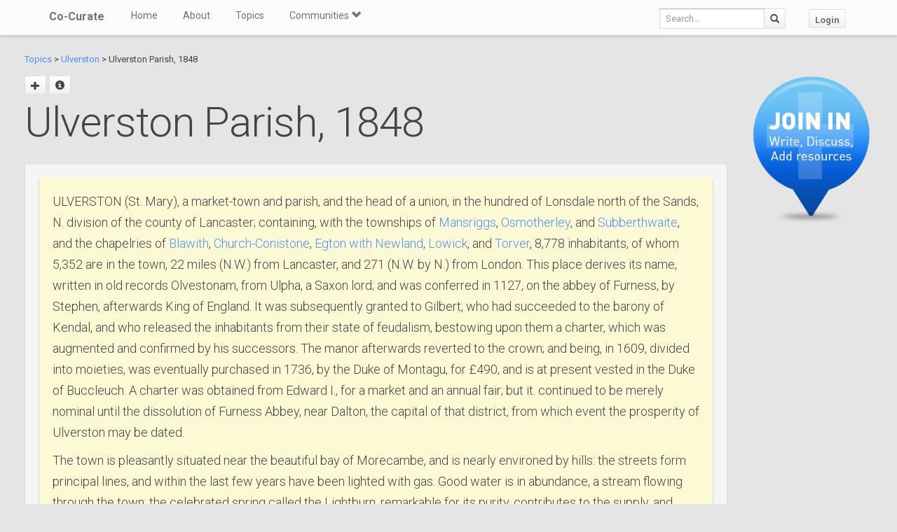

--- FILE ---
content_type: text/html; charset=utf-8
request_url: https://co-curate.ncl.ac.uk/ulverston-parish-1848/
body_size: 11231
content:



<!DOCTYPE html>
<html lang="en">
<head>
    <meta charset="utf-8">
    <title>Ulverston Parish, 1848 | Co-Curate</title>
    <!-- Always force latest IE rendering engine (even in intranet) & Chrome Frame -->
    <meta http-equiv="X-UA-Compatible" content="IE=edge,chrome=1"/>
    <meta name="viewport" content="width=device-width, initial-scale=1.0">
    
    <meta name="keywords" content="Ulverston Parish, 1848, history, local history, heritage, old photographs, community, contribute, north east england">
    <meta name="author" content="">

    <!-- jQuery (necessary for Bootstrap's JavaScript plugins) -->
    <script src="https://ajax.googleapis.com/ajax/libs/jquery/1.11.0/jquery.min.js"></script>
    <script src="//ajax.googleapis.com/ajax/libs/jqueryui/1.10.4/jquery-ui.min.js"></script>
    <script src="/static/js/jquery.cookie.js" type="text/javascript"></script>
    <!-- Include all compiled plugins (below), or include individual files as needed -->
    <script src="/static/bootstrap/js/bootstrap.min.js"></script>

    
    

    <!-- new design layout -->
    <link href="/static/bootstrap/css/bootstrap.min.css" rel="stylesheet">
    <link href='//fonts.googleapis.com/css?family=Roboto:400,300,700' rel='stylesheet' type='text/css'>
    <link rel="stylesheet" href="/static/css/font-awesome.min.css">
    <!--[if IE 7]>
    <link rel="stylesheet" href="/static/css/font-awesome-ie7.min.css">
    <![endif]-->
    <link href="/static/css/bootplus.css" rel="stylesheet">
    <link href="/static/css/bootplus-responsive.css" rel="stylesheet">
    <link href="/static/css/sl-slide.css" rel="stylesheet">

    <!-- Bootstrap -->
    <link rel="stylesheet" href="//ajax.googleapis.com/ajax/libs/jqueryui/1.10.4/themes/smoothness/jquery-ui.css"/>
    <link rel="stylesheet" type="text/css" href="/static/DataTables/media/css/dataTables.bootstrap.css">

    <!-- Add fancyBox css -->
    <link rel="stylesheet" href="/static/fancybox/jquery.fancybox.css" type="text/css" media="screen"/>
    <link rel="stylesheet" href="/static/fancybox/helpers/jquery.fancybox-buttons.css" type="text/css"
          media="screen"/>
    <link rel="stylesheet" href="/static/fancybox/helpers/jquery.fancybox-thumbs.css" type="text/css"
          media="screen"/>

    <link href="/static/owl-carousel/owl.carousel.css" rel="stylesheet">
    <link href="/static/owl-carousel/owl.theme.css" rel="stylesheet">

    <link href="/static/select2/select2.css" rel="stylesheet">


    <link href="/static/dynatree/skin/ui.dynatree.css" rel="stylesheet" type="text/css" id="skinSheet">

    <link rel="stylesheet" type="text/css" href="/static/fluent_comments/css/ajaxcomments.css"/>
    <!-- Custom styles for this template -->
    <link href="/static/css/local_css.css" rel="stylesheet">


    <!-- HTML5 Shim and Respond.js IE8 support of HTML5 elements and media queries -->
    <!-- WARNING: Respond.js doesn't work if you view the page via file:// -->
    <!--[if lt IE 9]>
    <script src="https://oss.maxcdn.com/libs/html5shiv/3.7.0/html5shiv.js"></script>
    <script src="https://oss.maxcdn.com/libs/respond.js/1.4.2/respond.min.js"></script>
    <![endif]-->

    <!--[if lte IE 7]>
        <link rel="stylesheet" type="text/css" href="/static/bootstrap/css/boostrap-ie7.css" />
    <![endif]-->

    <meta name="google-site-verification" content="FVGFzl4ruLRFuDWPTcgDc4hOwWEKr9IG1mrD_SeddWc" />
    
    
</head>
<body>

<header id="top" class="navbar navbar-fixed-top" role="banner">
    <div class="navbar-inner">
        <div class="container">
            <div class="navbar-header ">
                <button type="button" class="navbar-toggle" data-toggle="collapse" data-target=".navbar-collapse">
                    <span class="sr-only">Toggle navigation</span>
                    <span class="icon-bar"></span>
                    <span class="icon-bar"></span>
                    <span class="icon-bar"></span>
                </button>
                <a class="brand" href="/">Co-Curate</a>
            </div>

            <nav class="collapse navbar-collapse " role="navigation">
                <ul class="nav navbar-left">
                    <li>
                        <a href="/">Home</a>
                    </li>
                    <li>
                        <a href="/about/">About</a>
                    </li>
                    <li>
                        <a href="/topics/">Topics</a>
                    </li>
                    <li class="dropdown">
                        <a href="#" class="dropdown-toggle" data-toggle="dropdown">Communities <span
                                class="glyphicon glyphicon-chevron-down"></span></a>
                        
                            <ul class="dropdown-menu">
    
    <li><a href="/communities/9/view/">Co-Curate</a></li>
    
    <li><a href="/communities/10/view/">Tyneside Irish Cultural Society</a></li>
    
    <li role="presentation" class="divider"></li>
    <li><a href="/communities/">View All Communities</a></li>
</ul>
                        
                    </li>
                    
                </ul>
                <ul class="nav navbar-nav navbar-right">
                    <li class="hidden-sm hidden-xs">
                        <form class="navbar-form  navbar-input-group" action="/resources/add/search/">
                            <div class="form-group">
                                <input type="text" class="form-control navbar-search" name="q" placeholder="Search...">
                            </div>
                            <button class="btn btn-default" type="submit"><span
                                    class="glyphicon glyphicon-search"></span></button>
                        </form>
                    </li>
                    
                        <li><a href="/accounts/login/?next=/ulverston-parish-1848/" class="btn btn-default">Login</a>
                        </li>
                    
                </ul>
                <!--/.nav-collapse -->
            </nav>
            <!--/.container -->
        </div>
        <!--/.navbar-inner -->
    </div>
</header>





<div class="container-fluid" id="main_content">
    
    



    
    
    <div class="row-fluid">
        <div class="col-sm-10 col-md-10">

            <p>
            <a href="/topics/">Topics</a> >
            
                
                    <a href="/ulverston/" >Ulverston</a> >
                
            
            Ulverston Parish, 1848
            </p>


            <div id="topic_title" class="hero-unit">
                <a class="fancy_popup fancybox.ajax btn" title="Add sub topic"
                       href="/ulverston-parish-1848/add/"><span class="glyphicon glyphicon-plus"></span></a>
                
                    
                
                
                <a href="#" class="btn btn-sm" data-toggle="modal" data-target="#topic-info-modal" title="Topic Info">
                       <span class="glyphicon glyphicon-info-sign"></span></a>
                <h1>
                    Ulverston Parish, 1848

                
                </h1>
                <br />
                <div>
                    <div class="well">
<div class="well" style="background: #FCFAD5;">
<p>ULVERSTON (St. Mary), a market-town and parish, and the head of a union, in the hundred of Lonsdale north of the Sands, N. division of the county of Lancaster; containing, with the townships of <a title="Mansriggs" href="../mansriggs/">Mansriggs</a>, <a title="Osmotherley" href="../osmotherley-township-1848/">Osmotherley</a>, and <a title="Subberthwaite" href="../subberthwaite/">Subberthwaite</a>, and the chapelries of <a title="Blawith" href="../blawith-cumbria/">Blawith</a>, <a title="Church Conistone" href="../church-coniston-chapelry-1848/">Church-Conistone</a>, <a title="Egton with Newland" href="../egton-with-newland-parish-1848/">Egton with Newland</a>, <a title="Lowick" href="../lowick-ulverston-1848/">Lowick</a>, and <a title="Torver" href="../torver-1848/">Torver</a>, 8,778 inhabitants, of whom 5,352 are in the town, 22 miles (N.W.) from Lancaster, and 271 (N.W. by N.) from London. This place derives its name, written in old records Olvestonam, from Ulpha, a Saxon lord; and was conferred in 1127, on the abbey of Furness, by Stephen, afterwards King of England. It was subsequently granted to Gilbert, who had succeeded to the barony of Kendal, and who released the inhabitants from their state of feudalism, bestowing upon them a charter, which was augmented and confirmed by his successors. The manor afterwards reverted to the crown; and being, in 1609, divided into moieties, was eventually purchased in 1736, by the Duke of Montagu, for &pound;490, and is at present vested in the Duke of Buccleuch. A charter was obtained from Edward I., for a market and an annual fair; but it. continued to be merely nominal until the dissolution of Furness Abbey, near Dalton, the capital of that district, from which event the prosperity of Ulverston may be dated.</p>
<p>The town is pleasantly situated near the beautiful bay of Morecambe, and is nearly environed by hills: the streets form principal lines, and within the last few years have been lighted with gas. Good water is in abundance, a stream flowing through the town; the celebrated spring called the Lightburn, remarkable for its purity, contributes to the supply, and water is always found at a depth of about 20 feet, under a bed of gravel. The air is salubrious, the inhabitants very healthy, and remarkable for longevity, a fact evidenced in the RegistrarGeneral's reports. There are a theatre, an assemblyroom, and a subscription library containing 5000 volumes, many of them standard works; also a parochial, a clerical, and a circulating library; and, besides other institutions, a banking-house and a savings' bank. The market-place occupies a central position at the junction of streets from the north, south, east, and west. The peninsular situation of the town led to the appointment of mounted guides to direct travellers across the Sands, who were paid by government to be in attendance from sunrise to sunset, while the channel was fordable; but this arrangement has been partially superseded by the construction of a road to Carnforth, under an act of parliament.</p>
<p>The prevailing branches of manufacture are those of cotton, linen, check, canvass for sails, sacking, candlewicks, hats, axes, adzes, spades, hoes, and sickles. The chief articles of export, in addition to some of the above, are iron and copper ores, pig and bar iron of the finest quality, the best blue and green slates, and limestone, wool, grain, butter, gunpowder, leather, hoops, basketrods, baskets called swills, crate and wheel-spoke wood, and oak and larch poles: these are principally sent coastwise, the intercourse with foreign countries being limited. There is a yard for ship-building, and the aggregate registry of ships belonging to the place is nearly 3000 tons; four or five vessels are employed in the American timber trade. Ulverston is a port within the port of Lancaster, and is little more than a mile distant from the Furness channel in Morecambe bay. In 1793 an act was obtained for making a canal one mile and a quarter in length, which opens a communication with the bay, and by means of which ships of 400 tons' burthen are safely moored in a capacious basin with extensive wharfs, and can discharge their cargoes close to the town. In 1846 an act was passed for extending the Furness railway to Ulverston. The market, granted to Roger de Lancaster in the 8th of Edward I., is on Thursday; and fairs are held on the Tuesday before Easter Sunday, on Whit-Thursday, October 7th, the first Thursday after Oct. 23rd, and, for horses, on the Tuesday preceding the first full week in January. Manorial courts leet and baron take place on the Monday next after Oct. 24th. The petty-sessions, and the meetings of the guardians of the poor, for Lonsdale north of the Sands, are held here on Thursdays weekly. The powers of the county debt-court of Ulverston, established in 1847, extend over part of the registrationdistrict of Ulverston. The parish, which was anciently included in the parish of Dalton, comprises by computation 32,640 acres, whereof about one-third is arable, and the remainder pasture, wood, and peat or moss land; the extent of ground between the north and south extremities is eighteen or nineteen miles, and the greatest breadth about three miles.</p>
<p>The living is a perpetual curacy; net income, &pound;149, derived from land; patron and impropriator, T. R. G. Braddyll, Esq. The whole parish is free from the great tithes of corn and hay. The church is situated on the northern side of the town, on rising ground commanding a beautiful prospect: a Norman doorway and the tower are the only portions of the original church, the present edifice having been built in 1804. It contains a fine altar-piece, the Entombment of Christ, copied from Vandyke's picture in the Borghese Palace at Rome by Ghirardi, and presented by Mr. Braddyll: there is also a good organ by England. Trinity church was completed in 1832 from the designs of A. Salvin, Esq., of London, at a cost of &pound;5301, and is in the early English style: the painting which adorns the altar of this edifice was also the gift of Mr. Braddyll, and is a copy, by the same artist, of the Crucifixion, by Guido, in the church of St. Lorenzo di Lucina at Rome. The living is a perpetual curacy, in the patronage of Mr. Braddyll, with a net income of &pound;143, derived from pew-rents. In the rural parts of the parish are five separate incumbencies. The Independents, Wesleyans, and Roman Catholics have places of worship; and Sunday schools in connexion both with the churches and meetinghouses afford religious instruction to a large number of children. There are, besides, auxiliaries of the Christian Knowledge, the British and Foreign Bible, the Gospel Propagation, the Church Missionary, and London and Wesleyan Missionary, Societies.</p>
<p>Among the places of interest in the immediate vicinity is Conishead Priory, the seat of the Braddyll family. This splendid mansion occupies the site of a monastery founded by Gamel de Pennington for Black canons, and the revenue of which at the Dissolution was &pound;124. 2. 1.: the conventual building was then dismantled, and the materials were sold for &pound;333. 6. 3&frac12;. Some remains of the cemetery, pillars of the transepts, the foundation walls of the church, with several skeletons, were discovered in 1823, when preparing the site for the present building. The mansion is in the early English style, in an extensive park, with gardens exquisitely laid out, and terraces 858 feet in length: the entrance hall is 61 feet long, with painted windows of great beauty, and adorned with suits of armour; the other apartments are fitted up in a style of luxurious elegance, and contain some fine pictures. Also, may be mentioned, Bardsea Hall, a good specimen of a Swiss villa; Chapel Island, on the Sands; the bold promontory or headland, The Hoad, whence a good general view is obtained of the town and the surrounding country; and Swarthmoor Hall, in which George Fox, founder of the Society of Friends, resided, now in a dilapidated condition. His study and bedroom here are objects of great curiosity; in the latter is a substantial antique bedstead with carved posts, on which he used to repose, and which any of his followers, it is said, are permitted to occupy for a night. The Friends' meeting-house near Swarthmoor Hall is a plain structure: over the doorway is the inscription "Ex dono G. F. 1688." This was one of the first meetinghouses erected for the Society, and was a gift from George Fox himself, as the inscription imports. Richard de Ulverston, a monk of considerable eminence, and author of a work entitled Articles of Faith, was born at Ulverston in 1434.</p>
</div>
<p>Extract from: A Topographical Dictionary of England comprising the several counties, cities, boroughs, corporate and market towns, parishes, and townships..... 7th Edition, by Samuel Lewis, London, 1848.</p>
</div>
                </div>

                
                    
                        
                            <a href="/ulverston/" class="btn btn-sml btn-info">Ulverston</a>
                        
                    
                    
                        <a href="/egton-with-newland-parish-1848/" class="btn btn-sml btn-info">Egton with Newland, 1848</a>
                    
                        <a href="/osmotherley-township-1848/" class="btn btn-sml btn-info">Osmotherley Township, 1848</a>
                    
                        <a href="/ulverston-town-council/" class="btn btn-sml btn-info">Ulverston Town Council area</a>
                    
                        <a href="/torver-1848/" class="btn btn-sml btn-info">Torver, 1848</a>
                    
                        <a href="/blawith-cumbria/" class="btn btn-sml btn-info">Blawith</a>
                    
                        <a href="/lancashire/" class="btn btn-sml btn-info">Parts of Lancashire now in Cumbria</a>
                    
                        <a href="/mansriggs/" class="btn btn-sml btn-info">Mansriggs</a>
                    
                        <a href="/subberthwaite/" class="btn btn-sml btn-info">Subberthwaite</a>
                    
                        <a href="/church-coniston-chapelry-1848/" class="btn btn-sml btn-info">Church Coniston (Chapelry), 1848</a>
                    
                        <a href="/lowick-ulverston-1848/" class="btn btn-sml btn-info">Lowick, Ulverston, 1848</a>
                    
                

                

            </div>
        </div>
        <div class="col-sm-2 col-md-2">

            
                <div class="sidebar-nav">
                    <div class="join_in">
                        <a href="/join-in/">
                            <img src="/static/img/join_icon.png" width="175" height="230">
                        </a>
                    </div>
                </div>
            


        </div>

    </div>
    <div class="row-fluid">
        <div class="col-sm-12 col-md-12">


            
            <div class="action-tab">
                <div class="row">
                
                    <div class="col-sm-6">
                        
                        <a href="/info-resources/" class="btn btn-default fancy_popup fancybox.iframe">
                                        8 Resources
                        </a>
                        <div class="btn-group active">
                            <button type="button" class="btn btn-success dropdown-toggle active" data-toggle="dropdown">
                                        Select View
                                        <span class="glyphicon glyphicon-chevron-down"></span>
                            </button>
                            <ul class="dropdown-menu" role="menu">
                                        <li><a href="#resources_grid" data-toggle="tab">Grid view</a></li>
                                        <li><a href="#resources_carousel" data-toggle="tab">Slide show</a></li>
                            </ul>
                        </div>
                        
                            <a class="btn btn-sm btn-success"
                                       href="/accounts/login/?next=/ulverston-parish-1848/">Add Resource</a>
                        


                    </div>
                    <div class="col-sm-6">
                        <div class="pull-right">
                            <div class="btn-group" id="resource_tabs">
                                <a href="#comments_thread" class="btn btn-primary" data-toggle="tab"> +Comment</a>
                                }
                                    
                                        <a class="btn btn-sm btn-primary"
                                           href="/accounts/login/?next=/ulverston-parish-1848/">Create
                                            Timeline</a>
                                    
                                
                            </div>
                        </div>
                    </div>
                
                </div>
            </div>
            <div class="tab-content">
                <div class="tab-pane" id="resources_carousel">
                    
                    
<div id="owl-carousel">
    
        <div class="item">
            <a href="/church-coniston-chapelry-1848/" class="" title="Church Coniston (Chapelry), 1848">
    
        <img src="/uploads/pics/104/104694.jpg" alt="Church Coniston (Chapelry), 1848"  style="border: 3px solid #000; border-radius: 10px;">
    
</a>
<h6>
    <span class="glyphicon glyphicon-folder-open"></span>&nbsp
    
    <a href="/church-coniston-chapelry-1848/" class="">Co-Curate Page</a>
</h6>
<h5>
    Church Coniston (Chapelry), 1848<br />
    <em>&#45; CONISTONE, CHURCH, a chapelry, in the parish and union of Ulverston, hundred of Lonsdale north of the Sands, N. division of the county of Lancaster, 6 miles (S.W.) from Ambleside; …</em>
</h5>

        </div>
    
        <div class="item">
            <a href="/subberthwaite/" class="" title="Subberthwaite">
    
        <img src="/static/img/CoCurate_Page.png" alt="" >
    
</a>
<h6>
    <span class="glyphicon glyphicon-folder-open"></span>&nbsp
    
    <a href="/subberthwaite/" class="">Co-Curate Page</a>
</h6>
<h5>
    Subberthwaite<br />
    <em>&#45; Subberthwaite is an area in Cumbria, located about 5&amp;frac12; miles north of the town of Ulveston. It is a distributed community; there is no village of Subberthwaite as such. Subberthwaite …</em>
</h5>

        </div>
    
        <div class="item">
            <a href="/blawith-cumbria/" class="" title="Blawith">
    
        <img src="https://s0.geograph.org.uk/geophotos/06/09/84/6098498_02c64328.jpg" alt="Blawith"  style="border: 3px solid #000; border-radius: 10px;">
    
</a>
<h6>
    <span class="glyphicon glyphicon-folder-open"></span>&nbsp
    
    <a href="/blawith-cumbria/" class="">Co-Curate Page</a>
</h6>
<h5>
    Blawith<br />
    <em>&#45; Overview Map Street View Blawith is a village in the South Lakeland district of Cumbria, located about 6 miles north of Ulverston and just over 1 mile of the southern …</em>
</h5>

        </div>
    
        <div class="item">
            <a href="/lowick-ulverston-1848/" class="" title="Lowick, Ulverston, 1848">
    
        <img src="/uploads/pics/104/104694.jpg" alt="Lowick, Ulverston, 1848"  style="border: 3px solid #000; border-radius: 10px;">
    
</a>
<h6>
    <span class="glyphicon glyphicon-folder-open"></span>&nbsp
    
    <a href="/lowick-ulverston-1848/" class="">Co-Curate Page</a>
</h6>
<h5>
    Lowick, Ulverston, 1848<br />
    <em>&#45; LOWICK, a chapelry, in the parish and union of Ulverston, hundred of Lonsdale north of the Sands, N. division of Lancashire, 5&amp;frac12; miles (N.) from Ulverston; containing 374 inhabitants. William …</em>
</h5>

        </div>
    
        <div class="item">
            <a href="/osmotherley-township-1848/" class="" title="Osmotherley Township, 1848">
    
        <img src="/uploads/pics/104/104694.jpg" alt="Osmotherley Township, 1848"  style="border: 3px solid #000; border-radius: 10px;">
    
</a>
<h6>
    <span class="glyphicon glyphicon-folder-open"></span>&nbsp
    
    <a href="/osmotherley-township-1848/" class="">Co-Curate Page</a>
</h6>
<h5>
    Osmotherley Township, 1848<br />
    <em>&#45; OSMOTHERLEY, a township, in the parish and union of Ulverston, hundred of Lonsdale north of the Sands, N. division of Lancashire, 3 miles (N. by W.) from Ulverston; containing 298 …</em>
</h5>

        </div>
    
        <div class="item">
            <a href="/mansriggs/" class="" title="Mansriggs">
    
        <img src="https://s0.geograph.org.uk/geophotos/06/67/55/6675562_3e15f33f.jpg" alt="Mansriggs"  style="border: 3px solid #000; border-radius: 10px;">
    
</a>
<h6>
    <span class="glyphicon glyphicon-folder-open"></span>&nbsp
    
    <a href="/mansriggs/" class="">Co-Curate Page</a>
</h6>
<h5>
    Mansriggs<br />
    <em>&#45; Overview Map Street View Mansriggs is a hamlet in the South Lakeland district of Cumbria, located about 1 mile north of Ulverston. It includes a farm and a few dwellings …</em>
</h5>

        </div>
    
        <div class="item">
            <a href="/egton-with-newland-parish-1848/" class="" title="Egton with Newland, 1848">
    
        <img src="/uploads/pics/104/104694.jpg" alt="Egton with Newland, 1848"  style="border: 3px solid #000; border-radius: 10px;">
    
</a>
<h6>
    <span class="glyphicon glyphicon-folder-open"></span>&nbsp
    
    <a href="/egton-with-newland-parish-1848/" class="">Co-Curate Page</a>
</h6>
<h5>
    Egton with Newland, 1848<br />
    <em>&#45; EGTON, with Newland, a chapelry, in the parish and union of Ulverston, hundred of Lonsdale north of the Sands, N. division of Lancashire, 20 miles (W.) from Milnthorpe; containing 1,024 …</em>
</h5>

        </div>
    
        <div class="item">
            <a href="/torver-1848/" class="" title="Torver, 1848">
    
        <img src="/uploads/pics/104/104694.jpg" alt="Torver, 1848"  style="border: 3px solid #000; border-radius: 10px;">
    
</a>
<h6>
    <span class="glyphicon glyphicon-folder-open"></span>&nbsp
    
    <a href="/torver-1848/" class="">Co-Curate Page</a>
</h6>
<h5>
    Torver, 1848<br />
    <em>&#45; Extract from: A Topographical Dictionary of England comprising the several counties, cities, boroughs, corporate and market towns, parishes, and townships..... 7th Edition, by Samuel Lewis, London, 1848. TORVER, a chapelry, …</em>
</h5>

        </div>
    
</div>

                </div>
                <div class="tab-pane active" id="resources_grid">
                    
                    
<div id="resource_container">
    <div id="loading"><img src="/static/img/loading.gif"/></div>

    
        <div class="item">
               <a href="/church-coniston-chapelry-1848/" class="" title="Church Coniston (Chapelry), 1848">
    
        <img src="/uploads/pics/104/104694.jpg" alt="Church Coniston (Chapelry), 1848"  style="border: 3px solid #000; border-radius: 10px;">
    
</a>
<h6>
    <span class="glyphicon glyphicon-folder-open"></span>&nbsp
    
    <a href="/church-coniston-chapelry-1848/" class="">Co-Curate Page</a>
</h6>
<h5>
    Church Coniston (Chapelry), 1848<br />
    <em>&#45; CONISTONE, CHURCH, a chapelry, in the parish and union of Ulverston, hundred of Lonsdale north of the Sands, N. division of the county of Lancaster, 6 miles (S.W.) from Ambleside; …</em>
</h5>


            
        </div>
    
        <div class="item">
               <a href="/subberthwaite/" class="" title="Subberthwaite">
    
        <img src="/static/img/CoCurate_Page.png" alt="" >
    
</a>
<h6>
    <span class="glyphicon glyphicon-folder-open"></span>&nbsp
    
    <a href="/subberthwaite/" class="">Co-Curate Page</a>
</h6>
<h5>
    Subberthwaite<br />
    <em>&#45; Subberthwaite is an area in Cumbria, located about 5&amp;frac12; miles north of the town of Ulveston. It is a distributed community; there is no village of Subberthwaite as such. Subberthwaite …</em>
</h5>


            
        </div>
    
        <div class="item">
               <a href="/blawith-cumbria/" class="" title="Blawith">
    
        <img src="https://s0.geograph.org.uk/geophotos/06/09/84/6098498_02c64328.jpg" alt="Blawith"  style="border: 3px solid #000; border-radius: 10px;">
    
</a>
<h6>
    <span class="glyphicon glyphicon-folder-open"></span>&nbsp
    
    <a href="/blawith-cumbria/" class="">Co-Curate Page</a>
</h6>
<h5>
    Blawith<br />
    <em>&#45; Overview Map Street View Blawith is a village in the South Lakeland district of Cumbria, located about 6 miles north of Ulverston and just over 1 mile of the southern …</em>
</h5>


            
        </div>
    
        <div class="item">
               <a href="/lowick-ulverston-1848/" class="" title="Lowick, Ulverston, 1848">
    
        <img src="/uploads/pics/104/104694.jpg" alt="Lowick, Ulverston, 1848"  style="border: 3px solid #000; border-radius: 10px;">
    
</a>
<h6>
    <span class="glyphicon glyphicon-folder-open"></span>&nbsp
    
    <a href="/lowick-ulverston-1848/" class="">Co-Curate Page</a>
</h6>
<h5>
    Lowick, Ulverston, 1848<br />
    <em>&#45; LOWICK, a chapelry, in the parish and union of Ulverston, hundred of Lonsdale north of the Sands, N. division of Lancashire, 5&amp;frac12; miles (N.) from Ulverston; containing 374 inhabitants. William …</em>
</h5>


            
        </div>
    
        <div class="item">
               <a href="/osmotherley-township-1848/" class="" title="Osmotherley Township, 1848">
    
        <img src="/uploads/pics/104/104694.jpg" alt="Osmotherley Township, 1848"  style="border: 3px solid #000; border-radius: 10px;">
    
</a>
<h6>
    <span class="glyphicon glyphicon-folder-open"></span>&nbsp
    
    <a href="/osmotherley-township-1848/" class="">Co-Curate Page</a>
</h6>
<h5>
    Osmotherley Township, 1848<br />
    <em>&#45; OSMOTHERLEY, a township, in the parish and union of Ulverston, hundred of Lonsdale north of the Sands, N. division of Lancashire, 3 miles (N. by W.) from Ulverston; containing 298 …</em>
</h5>


            
        </div>
    
        <div class="item">
               <a href="/mansriggs/" class="" title="Mansriggs">
    
        <img src="https://s0.geograph.org.uk/geophotos/06/67/55/6675562_3e15f33f.jpg" alt="Mansriggs"  style="border: 3px solid #000; border-radius: 10px;">
    
</a>
<h6>
    <span class="glyphicon glyphicon-folder-open"></span>&nbsp
    
    <a href="/mansriggs/" class="">Co-Curate Page</a>
</h6>
<h5>
    Mansriggs<br />
    <em>&#45; Overview Map Street View Mansriggs is a hamlet in the South Lakeland district of Cumbria, located about 1 mile north of Ulverston. It includes a farm and a few dwellings …</em>
</h5>


            
        </div>
    
        <div class="item">
               <a href="/egton-with-newland-parish-1848/" class="" title="Egton with Newland, 1848">
    
        <img src="/uploads/pics/104/104694.jpg" alt="Egton with Newland, 1848"  style="border: 3px solid #000; border-radius: 10px;">
    
</a>
<h6>
    <span class="glyphicon glyphicon-folder-open"></span>&nbsp
    
    <a href="/egton-with-newland-parish-1848/" class="">Co-Curate Page</a>
</h6>
<h5>
    Egton with Newland, 1848<br />
    <em>&#45; EGTON, with Newland, a chapelry, in the parish and union of Ulverston, hundred of Lonsdale north of the Sands, N. division of Lancashire, 20 miles (W.) from Milnthorpe; containing 1,024 …</em>
</h5>


            
        </div>
    
        <div class="item">
               <a href="/torver-1848/" class="" title="Torver, 1848">
    
        <img src="/uploads/pics/104/104694.jpg" alt="Torver, 1848"  style="border: 3px solid #000; border-radius: 10px;">
    
</a>
<h6>
    <span class="glyphicon glyphicon-folder-open"></span>&nbsp
    
    <a href="/torver-1848/" class="">Co-Curate Page</a>
</h6>
<h5>
    Torver, 1848<br />
    <em>&#45; Extract from: A Topographical Dictionary of England comprising the several counties, cities, boroughs, corporate and market towns, parishes, and townships..... 7th Edition, by Samuel Lewis, London, 1848. TORVER, a chapelry, …</em>
</h5>


            
        </div>
    
</div>



                </div>
                <div class="tab-pane" id="comments_thread">
                    
<h3>Comments</h3>
<p>Add a comment or share a memory.</p>



<div id="comments-None" data-object-id="None" class="comments  empty">
    
</div>



    <a href="/core/accounts/login/" target="_parent">Login</a> to add a comment. <a href="/signup/">Sign-up</a> if you don't already have an account.

                </div>
            </div>
            






            

            
                <hr/>
                <br />

            <div class="panel-group">
                <div class="panel panel-default">
                    <div class="panel-heading">
                        <p class="panel-title" style="font-size: small; color: #737373; padding-left: 3px"><a data-toggle="collapse" href="#collapse1"><span class="glyphicon glyphicon-collapse-down"></span> Related Pages</a></p></div>
                        <div id="collapse1" class="panel-collapse">
                            <div class="panel-body">

                    <div class="row-fluid">

                        <div class="col-sm-6 col-md-6">
                    
                    
                    
                        
                            
                            
                                <a href="/ulverston/" title="Ulverston">
                                <img src="https://s0.geograph.org.uk/geophotos/04/07/26/4072628_2098b4b8.jpg" height="80" style="height: 80px; border: 3px solid #000; border-radius: 7px;">
                                </a>
                            
                            <br><a href="/ulverston/" title="Ulverston">Ulverston</a>
                            </p>
                            
                        
                    
                    
                    
                        
                         
                    
                    
                        </div>


                        <div class="col-sm-6 col-md-6">
                    
                        <p>
                        
                            <a href="/egton-with-newland-parish-1848/" title="Egton with Newland, 1848">
                            <img src="/uploads/pics/104/104694.jpg" height="80" style="height: 80px; border: 3px solid #000; border-radius: 7px;">
                            </a>
                        
                        <br><a href="/egton-with-newland-parish-1848/" title="Egton with Newland, 1848">Egton with Newland, 1848</a>
                        </p>
                    
                        <p>
                        
                            <a href="/osmotherley-township-1848/" title="Osmotherley Township, 1848">
                            <img src="/uploads/pics/104/104694.jpg" height="80" style="height: 80px; border: 3px solid #000; border-radius: 7px;">
                            </a>
                        
                        <br><a href="/osmotherley-township-1848/" title="Osmotherley Township, 1848">Osmotherley Township, 1848</a>
                        </p>
                    
                        <p>
                        
                            <a href="/ulverston-town-council/" title="Ulverston Town Council area">
                            <img src="/static/img/CoCurate_Page.png" height="80" style="height: 80px;">
                            </a>
                        
                        <br><a href="/ulverston-town-council/" title="Ulverston Town Council area">Ulverston Town Council area</a>
                        </p>
                    
                        <p>
                        
                            <a href="/torver-1848/" title="Torver, 1848">
                            <img src="/uploads/pics/104/104694.jpg" height="80" style="height: 80px; border: 3px solid #000; border-radius: 7px;">
                            </a>
                        
                        <br><a href="/torver-1848/" title="Torver, 1848">Torver, 1848</a>
                        </p>
                    
                        <p>
                        
                            <a href="/blawith-cumbria/" title="Blawith">
                            <img src="https://s0.geograph.org.uk/geophotos/06/09/84/6098498_02c64328.jpg" height="80" style="height: 80px; border: 3px solid #000; border-radius: 7px;">
                            </a>
                        
                        <br><a href="/blawith-cumbria/" title="Blawith">Blawith, Cumbria</a>
                        </p>
                    
                        <p>
                        
                            <a href="/lancashire/" title="Parts of Lancashire now in Cumbria">
                            <img src="/static/img/CoCurate_Page.png" height="80" style="height: 80px;">
                            </a>
                        
                        <br><a href="/lancashire/" title="Parts of Lancashire now in Cumbria">Parts of Lancashire now in Cumbria</a>
                        </p>
                    
                        <p>
                        
                            <a href="/mansriggs/" title="Mansriggs">
                            <img src="https://s0.geograph.org.uk/geophotos/06/67/55/6675562_3e15f33f.jpg" height="80" style="height: 80px; border: 3px solid #000; border-radius: 7px;">
                            </a>
                        
                        <br><a href="/mansriggs/" title="Mansriggs">Mansriggs</a>
                        </p>
                    
                        <p>
                        
                            <a href="/subberthwaite/" title="Subberthwaite">
                            <img src="/static/img/CoCurate_Page.png" height="80" style="height: 80px;">
                            </a>
                        
                        <br><a href="/subberthwaite/" title="Subberthwaite">Subberthwaite</a>
                        </p>
                    
                        <p>
                        
                            <a href="/church-coniston-chapelry-1848/" title="Church Coniston (Chapelry), 1848">
                            <img src="/uploads/pics/104/104694.jpg" height="80" style="height: 80px; border: 3px solid #000; border-radius: 7px;">
                            </a>
                        
                        <br><a href="/church-coniston-chapelry-1848/" title="Church Coniston (Chapelry), 1848">Church Coniston (Chapelry), 1848</a>
                        </p>
                    
                        <p>
                        
                            <a href="/lowick-ulverston-1848/" title="Lowick, Ulverston, 1848">
                            <img src="/uploads/pics/104/104694.jpg" height="80" style="height: 80px; border: 3px solid #000; border-radius: 7px;">
                            </a>
                        
                        <br><a href="/lowick-ulverston-1848/" title="Lowick, Ulverston, 1848">Lowick, Ulverston, 1848</a>
                        </p>
                    
                        </div>

                    </div>
                </div>
                            </div>
                    </div>
                </div>
            


            


        </div>
    </div>
    <div class="modal fade" id="topic-info-modal" tabindex="-1" role="dialog" aria-labelledby="mySmallModalLabel"
         aria-hidden="true">
        <div class="modal-dialog">
            <div class="modal-content">
                <div class="modal-header">
                    <button type="button" class="close" data-dismiss="modal" aria-hidden="true">&times;</button>
                    <h4 class="modal-title" id="myModalLabel">Topic Info</h4>
                </div>
                <div class="modal-body">
                    <div class="well well-lg">
    <strong>Added by</strong>:
    <a href="/core/profile/4/">
        Simon Cotterill
    </a>,
    
    <strong>Last modified</strong>:
    7 months, 1 week ago,
    <strong>Viewed</strong>:1327 times,
</div>

                </div>
            </div>
        </div>
    </div>

</div>

    <!-- /.container -->
    <section id="bottom" class="main">
        <!--Container-->
        <div class="container">
            <div class="row">
                <div class="col-sm-4">
                    <h4>ABOUT US</h4>
                    Co-Curate is a project which brings together online collections, museums, universities, schools
                    and community groups to make and re-make stories and images from North East England and Cumbria.
                    Co-Curate
                    is a trans-disciplinary project that will open up 'official' museum and 'un-officia'l co-created
                    community-based collections and archives through innovative collaborative approaches using
                    social media and open archives/data.
                </div>
                <div id="tweets" class="col-sm-3">
                    <h4>QUICK LINKS</h4>
                    <div>
                        <ul class="list-unstyled">
                            <li><a href="/">Home</a></li>
                            <li><a href="/about/">About Us</a></li>
                            <li><a href="/help/">Support</a></li>
                            <li><a href="/terms/">Terms of Use</a></li>
                            <li><a href="/privacy-policy/">Privacy Policy</a></li>
                            <li><a href="/copyright/">Copyright</a></li>
                            <li><a href="/core/latest/">Blog</a></li>
                        </ul>
                    </div>
                </div>
                <!--Important Links-->
                
                    <div class="col-sm-5">
                        <div class="row">
                            <h4>LATEST SHARED RESOURCES</h4>
                            
                                <div class="col-lg-3 col-md-4 col-xs-6 thumb">
                                    <a class="fancy_popup_resource fancybox.iframe"
                                       href="/resources/view/139173/">
                                        
                                            <img src="/static/img/CoCurate_Page.png"
                                                 title="Hadrian&#x27;s Wall between Walltown Quarry East and Walltown Quarry West in wall mile 45 - List Entry"/>
                                        
                                    </a>
                                </div>
                            
                                <div class="col-lg-3 col-md-4 col-xs-6 thumb">
                                    <a class="fancy_popup_resource fancybox.iframe"
                                       href="/resources/view/139172/">
                                        
                                            <img src="/static/img/CoCurate_Page.png"
                                                 title="Hadrian&#x27;s Wall and vallum between the field boundary west of Carvoran Roman fort and the west side of the B6318 road in wall mile 46 - List Entry"/>
                                        
                                    </a>
                                </div>
                            
                                <div class="col-lg-3 col-md-4 col-xs-6 thumb">
                                    <a class="fancy_popup_resource fancybox.iframe"
                                       href="/resources/view/137534/">
                                        
                                            <img src="/static/img/CoCurate_Page.png"
                                                 title="Hadrian&#x27;s Wall and vallum and their associated features between Poltross Burn and the River Irthing in wall mile 48 - List Entry"/>
                                        
                                    </a>
                                </div>
                            
                                <div class="col-lg-3 col-md-4 col-xs-6 thumb">
                                    <a class="fancy_popup_resource fancybox.iframe"
                                       href="/resources/view/137534/">
                                        
                                            <img src="/static/img/CoCurate_Page.png"
                                                 title="Hadrian&#x27;s Wall and vallum and their associated features between Poltross Burn and the River Irthing in wall mile 48 - List Entry"/>
                                        
                                    </a>
                                </div>
                            
                                <div class="col-lg-3 col-md-4 col-xs-6 thumb">
                                    <a class="fancy_popup_resource fancybox.iframe"
                                       href="/resources/view/137534/">
                                        
                                            <img src="/static/img/CoCurate_Page.png"
                                                 title="Hadrian&#x27;s Wall and vallum and their associated features between Poltross Burn and the River Irthing in wall mile 48 - List Entry"/>
                                        
                                    </a>
                                </div>
                            
                                <div class="col-lg-3 col-md-4 col-xs-6 thumb">
                                    <a class="fancy_popup_resource fancybox.iframe"
                                       href="/resources/view/137534/">
                                        
                                            <img src="/static/img/CoCurate_Page.png"
                                                 title="Hadrian&#x27;s Wall and vallum and their associated features between Poltross Burn and the River Irthing in wall mile 48 - List Entry"/>
                                        
                                    </a>
                                </div>
                            
                                <div class="col-lg-3 col-md-4 col-xs-6 thumb">
                                    <a class="fancy_popup_resource fancybox.iframe"
                                       href="/resources/view/139171/">
                                        
                                            <img src="/static/img/CoCurate_Page.png"
                                                 title="Roman industrial hub discovered on banks of River Wear"/>
                                        
                                    </a>
                                </div>
                            
                                <div class="col-lg-3 col-md-4 col-xs-6 thumb">
                                    <a class="fancy_popup_resource fancybox.iframe"
                                       href="/resources/view/139161/">
                                        
                                            <img src="/static/img/CoCurate_Page.png"
                                                 title="Hadrian&#x27;s Wall and associated features between the field boundary west of turret 37a and the road to Steel Rigg car park in wall miles 37, 38 and 39 - List Entry"/>
                                        
                                    </a>
                                </div>
                            
                        </div>
                    </div>
                
                <!--/row-->
            </div>
            <!--/container-->
        </div>
    </section>


    <footer id="footer">
        <div class="container">
            <div class="row">
                <div class="col-sm-6">
                    
                    <a id="gototop" class="gototop pull-right" href="#">
                        <i class="glyphicon glyphicon-chevron-up"></i>
                    </a>
                </div>
                <div class="col-sm-6">
                    <div class="pull-right text-muted">
                        Powered by <a href="/ltsu/" target="_blank">LTSU</a>
                    </div>
                </div>
            </div>
        </div>
    </footer>




<!-- eldarion-ajax libraries -->
<script src="/static/eldarion-ajax/js/polyfills.js"></script>
<script src="/static/eldarion-ajax/js/eldarion-ajax-core.js"></script>
<script src="/static/eldarion-ajax/js/eldarion-ajax-handlers.js"></script>
<!-- /. end of eldarion libraries -->
<script src="/static/js/jquery.masonry.min.js"></script>
<script src="/static/js/imagesloaded.pkgd.min.js"></script>

<script src="/static/dynatree/jquery.dynatree.js" type="text/javascript"></script>

<!-- Add DataTables js -->
<script type="text/javascript" src="/static/DataTables/media/js/jquery.dataTables.min.js"></script>
<script type="text/javascript" language="javascript"
        src="/static/DataTables/media/js/dataTables.bootstrap.js"></script>


<!-- Add fancyBox js -->
<script type="text/javascript" src="/static/fancybox/jquery.fancybox.pack.js"></script>
<script type="text/javascript" src="/static/fancybox/helpers/jquery.fancybox-buttons.js"></script>
<script type="text/javascript" src="/static/fancybox/helpers/jquery.fancybox-media.js"></script>
<script type="text/javascript" src="/static/fancybox/helpers/jquery.fancybox-thumbs.js"></script>
<script type="text/javascript" src="/static/fluent_comments/js/ajaxcomments.js"></script>
<script type="text/javascript" src="/static/owl-carousel/owl.carousel.js"></script>
<script type="text/javascript" src="/static/select2/select2.min.js"></script>

<script type="text/javascript">
    jQuery("#resource_container").imagesLoaded(function () {
        jQuery.when(jQuery('#resource_container').masonry({
            itemSelector: '.item',
            gutter: 10
        })).then(function () {
            jQuery("#resource_container #loading").hide();
        });
    });

    //$(function () {
    // attach fancybox to any elements which have class fancybox
    $(".fancy_popup").fancybox({
        fitToView: false,
        width: '80%',
        height: '80%',
        autoSize: false,
        closeClick: false,
        openEffect: 'none',
        closeEffect: 'none',
        afterClose: function () {
            parent.location.reload(true);
        }
    });

    // attach fancybox to any elements which have class fancybox
    $(".fancy_popup_resource").fancybox({
        fitToView: false,
        width: '80%',
        height: '80%',
        autoSize: false,
        closeClick: false,
        openEffect: 'none',
        closeEffect: 'none'
    });
    //});

    // hide the header and footer if in iframe
    if (top != self) {
        jQuery('.navbar').hide();
        jQuery('footer').hide();
        jQuery('#bottom').hide();
        jQuery('#main_content').css('padding-top', 0);
        jQuery('body').css('background-color', '#fff');
    }
</script>


<!-- Google Analytics tag (gtag.js) -->
<script async src="https://www.googletagmanager.com/gtag/js?id=G-H3M8XTZ21P"></script>
<script>
  window.dataLayer = window.dataLayer || [];
  function gtag(){dataLayer.push(arguments);}
  gtag('js', new Date());
  gtag('config', 'G-H3M8XTZ21P');
</script>



    <!-- Add dynatree js -->
    <script type="text/javascript">
        $(function () {
            // add dynatree to the child list
            $("#tree").dynatree({
                autoFocus: true,
                minExpandLevel: 4,
                activeVisible: true, // Make sure, active nodes are visible (expanded).
                // using default options
                onActivate: function (node) {
                    // load the page
                    if (node.data.href) {
                        // Open target
                        window.open(node.data.href, '_self');
                    }
                }
            });
            $('a[data-toggle="tab"]').on('shown.bs.tab', function () {
                // remove all active classes
                $("#resource_tabs a").removeClass('active');
                $("#resource_tabs button").removeClass('active');
                $("#resource_tabs li").removeClass('active');


                // and then add the active class to the button pressed
                $(this).addClass("active");

            })
        });

        $(document).ready(function() {
            $("#owl-carousel").owlCarousel({
                autoPlay: 5000, //Set AutoPlay to 3 seconds
                items : 1,
                autoHeight : true,
                pagination : false,
                navigation:true,
                    afterInit : function(elem){
                        var that = this
                        that.owlControls.prependTo(elem)
                    }
            });
        });

    </script>
    


</body>
</html>


--- FILE ---
content_type: application/javascript
request_url: https://co-curate.ncl.ac.uk/static/fluent_comments/js/ajaxcomments.js
body_size: 4189
content:
(function($)
{
    var scrollElement = 'html, body';
    var active_input = '';

    // Settings
    var COMMENT_SCROLL_TOP_OFFSET = 40;
    var PREVIEW_SCROLL_TOP_OFFSET = 20;
    var ENABLE_COMMENT_SCROLL = true;


    if($ == null) {
        throw Error("jQuery needs to be loaded before ajaxcomments.js");
    }


    $.fn.ready(function()
    {
        var commentform = $('form.js-comments-form');
        if( commentform.length > 0 )
        {
            // Detect last active input.
            // Submit if return is hit, or any button other then preview is hit.
            commentform.find(':input').focus(setActiveInput).mousedown(setActiveInput);
            commentform.submit(onCommentFormSubmit);
        }


        // Bind events for threaded comment reply
        if($.fn.on) {
            // jQuery 1.7+
            $('body').on('click', '.comment-reply-link', showThreadedReplyForm);
        }
        else {
            $('.comment-reply-link').live('click', showThreadedReplyForm);
        }

        $('.comment-cancel-reply-link').click(cancelThreadedReplyForm);

        var $all_forms = $('.js-comments-form');
        $all_forms
          .each(function(){
            var $form = $(this);
            var object_id = $form.attr('data-object-id');  // Supported in all jQuery versions.
            $form.wrap('<div class="js-comments-form-orig-position" id="comments-form-orig-position-' + object_id + '"></div>');
          });

        // HACK HACK HACK
        // Restore the parent-id when the server is unable to do so.
        // See if the comment-form can be found near to the current list of comments.
        var $all_comment_divs = $("div.comments");
        var $all_broken_comment_divs = $all_comment_divs.filter("#comments-None").add($all_comment_divs.filter('#comments-'));
        $all_broken_comment_divs.each(function(){
            var node = this.parentNode;
            for(var i = 0; i < 4; i++) {
                var $form = $(node).find('.js-comments-form');
                if($form.length) {
                    var target_object_id = $form.attr('data-object-id');
                    if(target_object_id) {
                        $(this).attr('id', 'comments-' + target_object_id).attr('data-object-id', target_object_id);
                    }
                    break;
                }

                node = node.parentNode;
                if(! node) break;
            }
        });

        // Find the element to use for scrolling.
        // This code is much shorter then jQuery.scrollTo()
        $('html, body').each(function()
        {
            // See which tag updates the scrollTop attribute
            var $rootEl = $(this);
            var initScrollTop = $rootEl.attr('scrollTop');
            $rootEl.attr('scrollTop', initScrollTop + 1);
            if( $rootEl.attr('scrollTop') == initScrollTop + 1 )
            {
                scrollElement = this.nodeName.toLowerCase();
                $rootEl.attr('scrollTop', initScrollTop);  // Firefox 2 reset
                return false;
            }
        });


        // On load, scroll to proper comment.
        var hash = window.location.hash;
        if( hash.substring(0, 2) == "#c" )
        {
            var id = parseInt(hash.substring(2));
            if( ! isNaN(id))   // e.g. #comments in URL
                scrollToComment(id, 1000);
        }
    });


    function setActiveInput()
    {
        active_input = this.name;
    }


    function onCommentFormSubmit(event)
    {
        event.preventDefault();  // only after ajax call worked.
        var form = event.target;
        var preview = (active_input == 'preview');

        ajaxComment(form, {
            onsuccess: (preview ? null : onCommentPosted),
            preview: preview
        });
        return false;
    }


    function scrollToComment(id, speed)
    {
        if( ! ENABLE_COMMENT_SCROLL ) {
            return;
        }

        // Allow initialisation before scrolling.
        var $comment = $("#c" + id);
        if( $comment.length == 0 ) {
            if( window.console ) console.warn("scrollToComment() - #c" + id + " not found.");
            return;
        }

        if( window.on_scroll_to_comment && window.on_scroll_to_comment({comment: $comment}) === false )
            return;

        // Scroll to the comment.
        scrollToElement( $comment, speed, COMMENT_SCROLL_TOP_OFFSET );
    }


    function scrollToElement( $element, speed, offset )
    {
        if( ! ENABLE_COMMENT_SCROLL ) {
            return;
        }

        if( $element.length )
            $(scrollElement).animate( {scrollTop: $element.offset().top - (offset || 0) }, speed || 1000 );
    }


    function onCommentPosted( comment_id, object_id, is_moderated, $comment )
    {
        var $message_span;
        if( is_moderated )
            $message_span = $("#comment-moderated-message-" + object_id).fadeIn(200);
        else
            $message_span = $("#comment-added-message-" + object_id).fadeIn(200);

        setTimeout(function(){ scrollToComment(comment_id, 1000); }, 1000);
        setTimeout(function(){ $message_span.fadeOut(500) }, 4000);
    }


    function showThreadedReplyForm(event) {
        event.preventDefault();

        var $a = $(this);
        var comment_id = $a.attr('data-comment-id');
        var $comment = $a.closest('.comment-item');

        removeThreadedPreview();
        $('.js-comments-form:first').appendTo($comment);
        $($comment.find('#id_parent')[0]).val(comment_id);
    }


    function cancelThreadedReplyForm(event) {
        if(event)
            event.preventDefault();

        var $form = $(event.target).closest('form.js-comments-form');
        resetForm($form);
        removeThreadedPreview();
    }

    function removeThreadedPreview() {
        // And remove the preview (everywhere! on all comments)
        var $previewLi = $('li.comment-preview');
        if($previewLi.length == 0)
            return false;

        var $ul = $previewLi.parent();
        if($ul.children('li').length == 1)
            $ul.remove();  // the preview was the only node.
        else
            $previewLi.remove();

        return true
    }

    function resetForm($form) {
        var object_id = $form.attr('data-object-id');
        $($form[0].elements['comment']).val('');  // Wrapped in jQuery to silence errors for missing elements.
        $($form[0].elements['parent']).val('');   // Reset parent field in case threaded comments are used.
        $form.appendTo($('#comments-form-orig-position-' + object_id));
    }


    /*
      Based on django-ajaxcomments, BSD licensed.
      Copyright (c) 2009 Brandon Konkle and individual contributors.

      Updated to be more generic, more fancy, and usable with different templates.
     */
    var previewAutoAdded = false;

    function ajaxComment(form, args)
    {
        var onsuccess = args.onsuccess;
        var preview = !!args.preview;

        if (form.commentBusy) {
            return false;
        }

        form.commentBusy = true;
        var $form = $(form);
        var comment = $form.serialize() + (preview ? '&preview=1' : '');
        var url = $form.attr('action') || './';
        var ajaxurl = $form.attr('data-ajax-action');

        // Add a wait animation
        if( ! preview )
            $('#comment-waiting').fadeIn(1000);

        // Use AJAX to post the comment.
        $.ajax({
            type: 'POST',
            url: ajaxurl || url,
            data: comment,
            dataType: 'json',
            success: function(data) {
                form.commentBusy = false;
                removeWaitAnimation($form);
                removeErrors($form);

                if (data.success) {
                    var $added;
                    if( preview )
                        $added = commentPreview(data);
                    else
                        $added = commentSuccess($form, data);

                    if( onsuccess )
                        args.onsuccess(data.comment_id, data.object_id, data.is_moderated, $added);
                }
                else {
                    commentFailure(data);
                }
            },
            error: function(xhr, textStatus, ex) {
                form.commentBusy = false;
                removeWaitAnimation($form);

                response = xhr.responseText;
                if(response && window.console && response.indexOf('DJANGO_SETTINGS_MODULE') != -1) {
                    console.error(response);
                }

                alert("Internal CMS error: failed to post comment data!");    // can't yet rely on $.ajaxError

                // Submit as non-ajax instead
                //$form.unbind('submit').submit();
            }
        });

        return false;
    }

    function commentSuccess($form, data)
    {
        // Clean form
        resetForm($form);

        // Show comment
        var had_preview = removePreview(data);
        var $new_comment = addComment(data);

        if( had_preview )
            // Avoid double jump when preview was removed. Instead refade to final comment.
            $new_comment.hide().fadeIn(600);
        else
            // Smooth introduction to the new comment.
            $new_comment.hide().show(600);

        return $new_comment;
    }

    function addComment(data)
    {
        // data contains the server-side response.
        var $newCommentTarget = addCommentWrapper(data, '')
        $newCommentTarget.append(data['html']).removeClass('empty');
        return $("#c" + data.comment_id);
    }

    function addCommentWrapper(data, for_preview)
    {
        var parent_id = data['parent_id'];
        var object_id = data['object_id'];

        var $parent;
        if(parent_id) {
            $parent = $("#c" + parseInt(parent_id)).parent('li.comment-wrapper');
        }
        else {
            $parent = getCommentsDiv(object_id);
        }

        if(data['use_threadedcomments']) {
            // Each top-level of django-threadedcomments starts in a new <ul>
            // when you use the comment.open / comment.close logic as prescribed.
            var $commentUl = $parent.children('ul:last');
            if( $commentUl.length == 0 ) {
                var $form = $parent.children('.js-comments-form');
                if($form.length > 0) {
                    // Make sure to insert the <ul> before the comment form.
                    $form.before('<ul class="comment-list-wrapper"></ul>')
                    $commentUl = $parent.children('ul');
                }
                else {
                    $parent.append('<ul class="comment-list-wrapper"></ul>');
                    $commentUl = $parent.children('ul:last');
                }
            }

            if(for_preview) {
              // Reuse existing one if found. This is used for the preview.
              var $previewLi = $commentUl.find('li.comment-preview:last');
              if($previewLi.length == 0) {
                  $commentUl.append('<li class="comment-wrapper comment-preview"></li>');
                  $previewLi = $commentUl.find('li.comment-preview');
              }
              return $previewLi;
            }
            else {
                // Just add a new one!
                $commentUl.append('<li class="comment-wrapper"></li>');
                return $commentUl.children('li:last');
            }
        }
        else {
            return $parent;
        }
    }

    function commentPreview(data)
    {
        var object_id = data['object_id'];
        var parent_id = data['parent_id'];
        var $comments = getCommentsDiv(object_id);

        if(data['use_threadedcomments']) {
            var $newCommentTarget = addCommentWrapper(data, true);
            $previewarea = $newCommentTarget;
        }
        else {
            // Allow to explicitly define in the HTML (for regular comments only)
            var $previewarea = $comments.find(".comment-preview-area");

            if( $previewarea.length == 0 ) {
                // For regular comments, if previewarea is not explicitly added to the HTML,
                // include a previewarea in the comments. This should at least give the same markup.
                $comments.append('<div class="comment-preview-area"></div>').addClass('has-preview');
                $previewarea = $comments.children(".comment-preview-area");
                previewAutoAdded = true;
            }
        }

        var had_preview = $previewarea.hasClass('has-preview-loaded');
        $previewarea.html('<div class="comment-preview">' + data.html + '</div>').addClass('has-preview-loaded');
        if( ! had_preview )
            $previewarea.hide().show(600);

        // Scroll to preview, but allow time to render it.
        setTimeout(function(){ scrollToElement( $previewarea, 500, PREVIEW_SCROLL_TOP_OFFSET ); }, 500);
    }

    function commentFailure(data)
    {
        var form = $('form#comment-form-' + data.object_id)[0];

        // Show mew errors
        for (var field_name in data.errors) {
            if(field_name) {
                var $field = $(form.elements[field_name]);

                // Twitter bootstrap style
                $field.after('<span class="js-errors">' + data.errors[field_name] + '</span>');
                $field.closest('.control-group').addClass('error');  // Bootstrap 2
                $field.closest('.form-group').addClass('has-error'); // Bootstrap 3
            }
        }
    }

    function removeErrors($form)
    {
        $form.find('.js-errors').remove();
        $form.find('.control-group.error').removeClass('error');  // Bootstrap 2
        $form.find('.form-group.has-error').removeClass('has-error');  // Bootstrap 3
    }

    function getCommentsDiv(object_id)
    {
        var selector = "#comments-" + object_id;
        var $comments = $(selector);
        if( $comments.length == 0 )
            alert("Internal error - unable to display comment.\n\nreason: container " + selector + " is missing in the page.");
        return $comments;
    }

    function removePreview(data)
    {
        var object_id = data['object_id'];
        var $comments_list = $('#comments-' + object_id);

        if(data['use_threadedcomments']) {
            return removeThreadedPreview();
        }
        else {
            var $previewarea = $comments_list.find(".comment-preview-area");
            var had_preview = $previewarea.hasClass('has-preview-loaded');

            if( previewAutoAdded )
                $previewarea.remove();  // make sure it's added at the end again later.
            else
                $previewarea.html('');

            // Update classes. allowing CSS to add/remove margins for example.
            $previewarea.removeClass('has-preview-loaded');
            $comments_list.removeClass('has-preview');

            return had_preview;
        }
    }

    function removeWaitAnimation($form)
    {
        // Remove the wait animation and message
        $form.find('.comment-waiting').hide().stop();
    }

})(window.jQuery);
